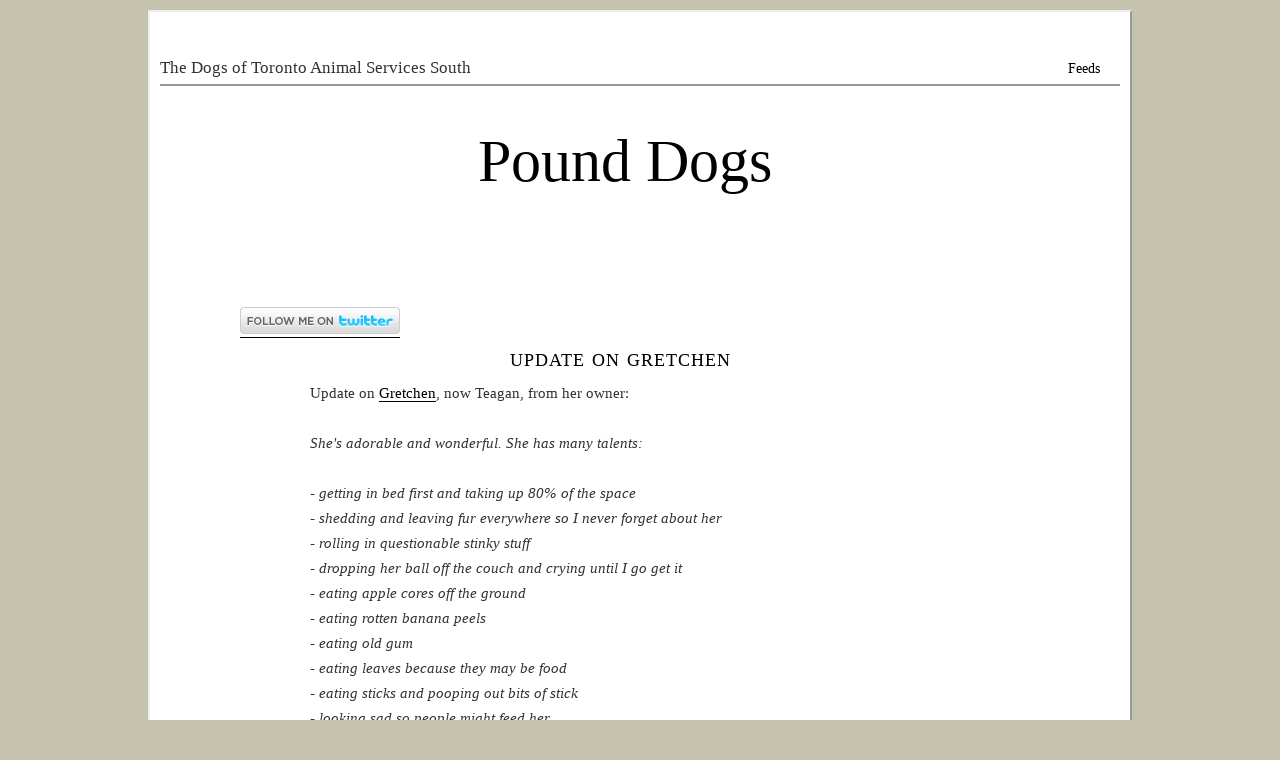

--- FILE ---
content_type: text/html; charset=UTF-8
request_url: https://iwantapounddog.blogspot.com/2014/10/update-on-gretchen.html?showComment=1414347349773
body_size: 15374
content:
<!DOCTYPE html>
<html class='v2' dir='ltr' xmlns='http://www.w3.org/1999/xhtml' xmlns:b='http://www.google.com/2005/gml/b' xmlns:data='http://www.google.com/2005/gml/data' xmlns:expr='http://www.google.com/2005/gml/expr'>
<head>
<link href='https://www.blogger.com/static/v1/widgets/335934321-css_bundle_v2.css' rel='stylesheet' type='text/css'/>
<meta content='text/html; charset=UTF-8' http-equiv='Content-Type'/>
<meta content='blogger' name='generator'/>
<link href='https://iwantapounddog.blogspot.com/favicon.ico' rel='icon' type='image/x-icon'/>
<link href='http://iwantapounddog.blogspot.com/2014/10/update-on-gretchen.html' rel='canonical'/>
<link rel="alternate" type="application/atom+xml" title="Pound Dogs - Atom" href="https://iwantapounddog.blogspot.com/feeds/posts/default" />
<link rel="alternate" type="application/rss+xml" title="Pound Dogs - RSS" href="https://iwantapounddog.blogspot.com/feeds/posts/default?alt=rss" />
<link rel="service.post" type="application/atom+xml" title="Pound Dogs - Atom" href="https://www.blogger.com/feeds/3047118825540805308/posts/default" />

<link rel="alternate" type="application/atom+xml" title="Pound Dogs - Atom" href="https://iwantapounddog.blogspot.com/feeds/8475834291146741204/comments/default" />
<!--Can't find substitution for tag [blog.ieCssRetrofitLinks]-->
<link href='https://blogger.googleusercontent.com/img/b/R29vZ2xl/AVvXsEieJmRzB__rDXF60qVMhX9Mnm_UnMzd4IkfHLjXRgmVhohE5rWocgs2-De4Q5nDKO_q-ZidGhKC1OvjUGlvH18dJZUqbJ3lm92yLVujYbza3_6UfQfzH0Qzh9wx1jYIJu4pIQGfwhKiotU/s1600/teagan3.jpg' rel='image_src'/>
<meta content='http://iwantapounddog.blogspot.com/2014/10/update-on-gretchen.html' property='og:url'/>
<meta content='Update on Gretchen' property='og:title'/>
<meta content='Update on Gretchen , now Teagan, from her owner:   She&#39;s adorable and wonderful. She has many talents:   - getting in bed first and taking u...' property='og:description'/>
<meta content='https://blogger.googleusercontent.com/img/b/R29vZ2xl/AVvXsEieJmRzB__rDXF60qVMhX9Mnm_UnMzd4IkfHLjXRgmVhohE5rWocgs2-De4Q5nDKO_q-ZidGhKC1OvjUGlvH18dJZUqbJ3lm92yLVujYbza3_6UfQfzH0Qzh9wx1jYIJu4pIQGfwhKiotU/w1200-h630-p-k-no-nu/teagan3.jpg' property='og:image'/>
<meta content='blog about Toronto Animal Services pound dogs and volunteering in local animal shelters in photographs and words' name='description'/>
<meta content='Toronto Animal Services - dog adoption - animal shelter' name='keywords'/>
<meta content='fred' name='author'/>
<title>Update on Gretchen</title>
<style id='page-skin-1' type='text/css'><!--
/*
Theme Name: Doc
Theme URI: http://wp-content-themes.com/doc-a-free-minimal-wordpress-27-theme/257
Description: Doc is a minimal one-column free WordPress theme, with 3 widgetized areas at the bottom of the page, fixed width, and a strong focus on the content for your reading pleasure.
Tags: white, one-column, fixed-width, threaded-comments, sticky-post
Version: 0.1
Author: Delicia
Author URI: http://www.wp-content-themes.com/
Credits:960 Grid System by NathanSmith & Blueprint Css by Joshua Clayton for inspiration,
Eric Meyer's css reset
*/
.navbar {
visibility: hidden;
display: none;
}
.section, .widget {
margin: 0;
padding: 0;
}
/* ========== Reset ========== */
html, body, div, span, applet, object, iframe, h1, h2, h3, h4, h5, h6, p, blockquote, pre, a, abbr, acronym, address, big, cite, code, del, dfn, em, font, img, ins, kbd, q, s, samp, small, strike, strong, sub, sup, tt, var, b, u, i, center, dl, dt, dd, ol, ul, li, form, label, legend, table, caption, tbody, tfoot, thead, tr, th, td {
margin : 0;
padding : 0;
border : 0;
outline : 0;
font-size : 100%;
vertical-align : baseline;
background : transparent;
}
ol, ul {
list-style : none;
}
blockquote, q {
quotes : none;
}
blockquote:before, blockquote:after, q:before, q:after {
content : '';
content : none;
}
:focus {
outline : 0;
}
ins {
text-decoration : none;
}
del {
text-decoration : line-through;
}
table {
border-collapse : collapse;
border-spacing : 0;
}
/* ========== Structure =========== */
body {
background : #c5c3ae;
color : #333;
font-family : Times, 'Times New Roman', serif;
line-height : 2;
}
.container {
margin : 10px auto;
width : 980px;
background : #fff;
border : 2px outset #eee;
}
.g33, .g25, .g16, .g10 {
float : left;
display : inline;
margin : 0 10px;
padding : 0;
width : auto;
}
.g33 {
width : 960px;
}
.g25 {
width : 730px;
}
.g16 {
width : 460px;
}
.g10 {
width : 300px;
}
.alpha {
margin-left : 0;
}
.omega {
margin-right : 0;
}
/* ========== HTML elements ========== */
html body div.clear, html body span.clear {
background : none;
border : 0;
clear : both;
display : block;
float : none;
font-size : 0;
margin : 0;
padding : 0;
overflow : hidden;
visibility : hidden;
width : 0;
height : 0;
}
.clearfix:after {
clear : both;
content : '.';
display : block;
visibility : hidden;
height : 0;
}
.clearfix {
display : inline-block;
}
* html .clearfix {
height : 1%;
}
.clearfix {
display : block;
}
a {
color : #000;
text-decoration : none;
border-bottom : 1px solid #000;
font-weight : 500;
}
a:hover {
color : #666;
border-bottom : 1px solid #666;
}
blockquote {
font-style : italic;
padding : 10px 30px;
font-family : Georgia;
font-size : 12px;
}
p + p {
text-indent : 20px;
margin-top : -8px;
}
form p + p {
text-indent : 0;
}
img, object {
max-width : 90%;
margin : 0;
padding : 0;
border : 0;
}
a img {
border : 0;
}
h1, h2, h3, h4, h5, h6 {
margin : 5px 20px 0 10px;
}
p {
margin : 0 0 10px 0;
}
h1 {
font-size : 20px;
font-weight : 700;
}
h2 {
font-size : 18px;
font-weight : 600;
}
h3 {
font-size : 17px;
font-weight : 500;
}
h4 {
font-size : 16px;
font-weight : 400;
}
h5 {
font-size : 15px;
font-weight : 300;
}
h6 {
font-size : 14px;
font-weight : 200;
}
em {
font-style : italic;
}
strong {
font-weight : 600;
}
code, pre {
font-family : Courier, 'Courier New';
font-size : 11px;
overflow : auto;
}
ol {
padding-left : 20px;
margin : 5px 5px 20px 5px;
}
ul {
margin : 5px 5px 20px 5px;
}
ul ul {
margin : 5px;
}
ol ol {
margin : 5px;
}
ol li, ul li {
line-height : 20px;
margin-bottom : 5px;
font-size : 12px;
}
table {
margin-bottom : 14px;
width : 99%;
}
th {
font-weight : 600;
background : #eee;
}
th, td {
padding : 4px 10px 4px 5px;
text-align : left;
}
tr.even td {
background : #f8f8f8;
}
tfoot {
font-style : italic;
}
/* ==================== Page elements =================== */
/* ==================== Header =============== */
#top {
margin-top : 50px;
border-bottom : 2px solid #999;
line-height : 1;
}
#feeds {
font-size : 14px;
float : right;
margin : 0 20px 8px 0;
}
.feeds {
text-align : right;
}
#feeds a {
border : 0;
text-align : right;
}
#header {
margin : 10px 0 0px 0;
padding : 30px 0;
text-align : center;
position : relative;
}
#header h2 {
font-size : 60px;
line-height : 1;
}
#header h2 a {
border : 0;
}
#description {
position : absolute;
top : -140px;
left : -75px;
}
#main {
margin-left : 80px;
}
#main hr {
width : 50%;
height : 1px;
background : #eee;
border : 1px solid #ddd;
clear : both;
}
/* ======================= Post styles =================== */
.post {
margin : 0;
padding : 0px 30px 200px 70px;
font-size : 15px;
line-height : 1.7;
}
.post ol {
list-style : decimal;
}
.post ul {
list-style : circle;
padding-left : 10px;
}
.post ol li a, .post ul li a {
font-weight : 400;
}
.post img {
max-width : 90%;
margin : 10px;
padding : 5px;
background : #f6f6f6;
border : 1px solid #eee;
}
.pt h2, .pt h1 {
margin-bottom : 1px;
padding : 0;
font-size : 25px;
line-height : 1;
letter-spacing : 0;
font-weight : 400;
text-transform : lowercase;
font-variant : small-caps;
letter-spacing : 1px;
font-family : 'Times New Roman';
text-align : center;
}
.pt h2 a, .pt h1 a {
color : #000;
border : 0;
font-weight : 400;
}
.pt h2 a:hover, .pt h1 a:hover {
color : #999;
border : 0;
}
.meta {
font-size : 12px;
line-height : 1.3;
}
.meta a {
border : 0;
}
.text {
padding : 10px 0;
}
.social ul li {
display : inline;
margin : 0 10px;
}
.navigation {
font-size : 14px;
margin : 10px 10px;
padding : 0 10px;
font-family : Georgia;
font-style : italic;
}
.navigation a {
font-weight : 500;
}
.sticky .text {
font-style : italic;
}
.category-x{}
.tag-y{}
/* Replace 'x' and 'y' with a category/tag slug;
this classes will apply different styles to posts filled in the specified cat/tag.
You can use this pattern to set different styles to all cats/tags. */
/* ============= WordPress image classes =============== */
caption {
background : #eee;
color : #000;
}
.alignleft {
float : left;
display : inline;
margin-right : 15px;
margin-bottom : 5px;
width : auto;
}
.alignright {
float : right;
display : inline;
margin-left : 15px;
margin-bottom : 5px;
width : auto;
}
.aligncenter {
display : inline;
text-align : center;
}
p.wp-caption-text {
padding : 5px;
font-size : 10px;
background : #eee;
color : #000;
}
.wp-smiley {
display : inline;
vertical-align : middle;
background : none;
border : 0;
}
/* ===================== Sidebar ==================== */
#sidebar {
font-family : Georgia;
margin-top : 40px;
}
#sidebar .widget {
margin : 0 0 30px 0;
padding : 0;
}
#sidebar hr {
width : 33%;
color : #333;
float : left;
clear : both;
}
#sidebar a {
font-weight : 400;
border : 0;
}
#sidebar ul, #sidebar ul li {
list-style : none;
padding-left : 0;
}
#sidebar .widget ul li {
width : 90%;
padding-left : 10px;
margin-bottom : 5px;
border-left : 5px solid #eee;
font-size : 11px;
line-height : 1.0;
}
#sidebar .widget ul li:hover {
border-left : 5px solid #999;
}
#sidebar .widget ul li:hover a {
color : #666;
}
#sidebar a {
border : 0;
text-decoration : underline;
}
#sidebar h2 {
color : #999;
padding : 0 10px;
font-family : 'Times New Roman';
line-height : 1.7;
letter-spacing : 0;
font-weight : 600;
}
#sidebar select {
width : 100%;
border : 1px solid #999;
color : #666;
font-size : 12px;
font-weight : 200;
}
#sidebar option {
background : #fff;
padding : 5px;
}
/* ====================== Footer =================== */
#footer {
margin-bottom : 50px;
border-top : 2px solid #999;
line-height : 1;
font-size : 12px;
padding-top : 10px;
}
#footer a {
color : #999;
border : 0;
}
/* ================== Comment styles =============== */
#com {
padding-left : 10px;
font-size : 14px;
}
#comments {
clear : both;
padding-left : 20px;
}
#respond {
clear : both;
padding-top : 20px;
padding-left : 20px;
}
.comment-info-split {
clear : both;
}
.commentmetadata {
color : #333;
}
.commentmetadata a {
color : #666;
font-weight : 400;
}
.commentlist div.alt {
color : #333;
padding : 10px;
}
ol.commentlist {
list-style : none;
margin-left : 20px;
}
ol.commentlist ul.children {
list-style : none;
}
.comment-div {
display : block;
}
.commentlist ul li {
border-bottom : none;
}
ol.commentlist li {
margin : 10px 0 0 0;
}
ol.commentlist {
list-style : none;
margin : 0 0 10px;
padding : 0;
text-indent : 0;
}
ol.commentlist .comment-body {
margin : 0;
padding : 0;
}
ol.commentlist li.comment, .pingback {
border-top : 1px solid #eee;
padding : 10px 0 0 10px;
}
ol.commentlist li.comment div.vcard {
font-weight : 600;
font-size : 13px;
}
ol.commentlist li.comment div.vcard cite.fn {
font-style : normal;
}
ol.commentlist li.comment div.vcard cite.fn a {
font-weight : 400;
}
ol.commentlist li.pingback div.vcard cite.fn a {
font-weight : 400;
}
.avatar-image-container {
border : 1px solid #eee;
float : left;
margin : 0 10px 0 0;
padding : 5px 0 5px 5px;
height : 65px;
width : 72px;
}
.avatar-image-container img {
background : url(https://lh3.googleusercontent.com/blogger_img_proxy/AEn0k_uHmSuR6ZVCoPec9U9JhkwVyJYCFeinksZ-y-x56KkGujCiZvI0TLJHkdXtuRgX5_rzpeidgnf0DxYIiKBDVxSzuVEF0NfF-BR6Z6UqpvkvWYSSv5lb-jfF9V-MllyUFDGPEY-W-6D9=s0-d) no-repeat;
height : 65px;
width : 72px;
}
.avatar-image-container a {
border : 0;
}
ol.commentlist li.comment div.comment-meta {
font-size : 11px;
}
ol.commentlist li.comment div.comment-meta a {
color : #666;
}
ol.commentlist li.comment p {
font-size : 13px;
margin : 0 0 10px;
}
ol.commentlist li.comment ul {
font-size : 11px;
list-style : circle;
margin : 0 0 10px 20px;
}
ol.commentlist li.comment div.reply {
font-size : 12px;
text-align : right;
padding : 2px 10px;
}
ol.commentlist li.comment div.reply a {
font-weight : 500;
}
ol.commentlist li.pingback div.reply {
font-size : 12px;
text-align : right;
padding : 2px 10px;
}
ol.commentlist li.pingback div.reply a {
font-weight : 500;
}
ol.commentlist li.comment ul.children {
list-style : none;
margin : 10px 0 0;
text-indent : 0;
}
ol.commentlist li.comment ul.children li.comment-author-admin {
background : #f6f6f6;
}
ol.commentlist li.comment ul.children li.depth-2 {
margin : 10px;
}
ol.commentlist li.comment ul.children li.depth-3 {
margin : 10px;
}
ol.commentlist li.comment ul.children li.depth-4 {
margin : 10px;
}
ol.commentlist li.comment ul.children li.depth-5 {
margin : 10px;
}
.says {
color : #999;
}
#commentform p {
font-size : 12px;
padding-left : 10px;
}
#com label {
padding-left : 10px;
}

--></style>
<script type='text/javascript'>

  var _gaq = _gaq || [];
  _gaq.push(['_setAccount', 'UA-15098889-2']);
  _gaq.push(['_trackPageview']);

  (function() {
    var ga = document.createElement('script'); ga.type = 'text/javascript'; ga.async = true;
    ga.src = ('https:' == document.location.protocol ? 'https://ssl' : 'http://www') + '.google-analytics.com/ga.js';
    var s = document.getElementsByTagName('script')[0]; s.parentNode.insertBefore(ga, s);
  })();

</script>
<link href='https://www.blogger.com/dyn-css/authorization.css?targetBlogID=3047118825540805308&amp;zx=e39a723f-b1a8-41b8-97ff-ec046b2a5dc4' media='none' onload='if(media!=&#39;all&#39;)media=&#39;all&#39;' rel='stylesheet'/><noscript><link href='https://www.blogger.com/dyn-css/authorization.css?targetBlogID=3047118825540805308&amp;zx=e39a723f-b1a8-41b8-97ff-ec046b2a5dc4' rel='stylesheet'/></noscript>
<meta name='google-adsense-platform-account' content='ca-host-pub-1556223355139109'/>
<meta name='google-adsense-platform-domain' content='blogspot.com'/>

</head>
<body>
<div class='navbar section' id='navbar'><div class='widget Navbar' data-version='1' id='Navbar1'><script type="text/javascript">
    function setAttributeOnload(object, attribute, val) {
      if(window.addEventListener) {
        window.addEventListener('load',
          function(){ object[attribute] = val; }, false);
      } else {
        window.attachEvent('onload', function(){ object[attribute] = val; });
      }
    }
  </script>
<div id="navbar-iframe-container"></div>
<script type="text/javascript" src="https://apis.google.com/js/platform.js"></script>
<script type="text/javascript">
      gapi.load("gapi.iframes:gapi.iframes.style.bubble", function() {
        if (gapi.iframes && gapi.iframes.getContext) {
          gapi.iframes.getContext().openChild({
              url: 'https://www.blogger.com/navbar/3047118825540805308?po\x3d8475834291146741204\x26origin\x3dhttps://iwantapounddog.blogspot.com',
              where: document.getElementById("navbar-iframe-container"),
              id: "navbar-iframe"
          });
        }
      });
    </script><script type="text/javascript">
(function() {
var script = document.createElement('script');
script.type = 'text/javascript';
script.src = '//pagead2.googlesyndication.com/pagead/js/google_top_exp.js';
var head = document.getElementsByTagName('head')[0];
if (head) {
head.appendChild(script);
}})();
</script>
</div></div>
<div class='container'>
<div class='g33' id='top'>
<div class='g16 omega' id='feeds' style='text-align:right;'>
<span class='feeds'><a href='https://iwantapounddog.blogspot.com/feeds/posts/default'>Feeds</a></span>
</div>
</div>
<div class='clear'></div>
<div class='g33' id='header'>
<div class='section' id='header1'><div class='widget Header' data-version='1' id='Header1'>
<h2>
<a href='https://iwantapounddog.blogspot.com/'>Pound Dogs</a>
</h2>
<h3>
<div class='g16 alpha' id='description'>
The Dogs of Toronto Animal Services South
</div>
</h3>
</div></div>
</div>
<div class='clear'></div>
<div class='g33' id='content'>
<div class='g25' id='main'>
<div class='section' id='main1'><div class='widget HTML' data-version='1' id='HTML1'>
<div class='widget-content'>
<iframe src="http://www.facebook.com/plugins/likebox.php?href=https%3A%2F%2Fwww.facebook.com%2Fpages%2FPound-Dogs-of-Toronto-Animal-Services-South%2F130422893700427&amp;width=292&amp;colorscheme=light&amp;show_faces=false&amp;stream=false&amp;header=true&amp;height=62" scrolling="no" frameborder="0" style="border:none; overflow:hidden; width:292px; height:75px;" allowtransparency="true"></iframe>
</div>
<div class='clear'></div>
</div><div class='widget HTML' data-version='1' id='HTML2'>
<div class='widget-content'>
<a href="http://www.twitter.com/iwantapounddog"><img src="https://lh3.googleusercontent.com/blogger_img_proxy/AEn0k_th-7u8OmFpIO5FbUKRu8n_9c0mZ5Hr3ARWigGm3SShkodJfNdifTlRAnAv2HI_qaODQjCMA5Q81A_7IMCC_t8KzbTUJCfQnGJdOETPxgQhFEkack083uEhmw=s0-d" alt="Follow iwantapounddog on Twitter"></a>
</div>
<div class='clear'></div>
</div><div class='widget Blog' data-version='1' id='Blog1'>
<div class='blog-posts hfeed'>
<!--Can't find substitution for tag [defaultAdStart]-->

        <div class="date-outer">
      

        <div class="date-posts">
      
<div class='post-outer'>
<div class='post hentry'>
<div class='pt'>
<a name='8475834291146741204'></a>
<h2>
<a href='https://iwantapounddog.blogspot.com/2014/10/update-on-gretchen.html' rel='bookmark' title='Permanent Link to Update on Gretchen'>Update on Gretchen</a>
</h2>
</div>
<div class='text'>
<p>Update on <a href="http://iwantapounddog.blogspot.ca/2013/08/gretchen-german-shepherd-dog-mix.html" target="_blank">Gretchen</a>, now Teagan, from her owner:
<br />
<br />
<i>She's adorable and wonderful. She has many talents:
</i><br />
<i><br /></i>
<i>- getting in bed first and taking up 80% of the space
</i><br />
<i>- shedding and leaving fur everywhere so I never forget about her
</i><br />
<i>- rolling in questionable stinky stuff
</i><br />
<i>- dropping her ball off the couch and crying until I go get it
</i><br />
<i>- eating apple cores off the ground  
</i><br />
<i>- eating rotten banana peels
</i><br />
<i>- eating old gum
</i><br />
<i>- eating leaves because they may be food
</i><br />
<i>- eating sticks and pooping out bits of stick
</i><br />
<i>- looking sad so people might feed her
</i><br />
<i>- looking cute by having one ear up and one down so people might feed her 
</i><br />
<i>- staring at people and making them uncomfortable so they might feed her
</i><br />
<i>- eating so much snow she has to go out to pee every 30 minutes 
</i><br />
<i>- and barking at small white dogs
</i><br />
<br />
<div class="separator" style="clear: both; text-align: center;">
<a href="https://blogger.googleusercontent.com/img/b/R29vZ2xl/AVvXsEieJmRzB__rDXF60qVMhX9Mnm_UnMzd4IkfHLjXRgmVhohE5rWocgs2-De4Q5nDKO_q-ZidGhKC1OvjUGlvH18dJZUqbJ3lm92yLVujYbza3_6UfQfzH0Qzh9wx1jYIJu4pIQGfwhKiotU/s1600/teagan3.jpg" imageanchor="1" style="margin-left: 1em; margin-right: 1em;"><img border="0" src="https://blogger.googleusercontent.com/img/b/R29vZ2xl/AVvXsEieJmRzB__rDXF60qVMhX9Mnm_UnMzd4IkfHLjXRgmVhohE5rWocgs2-De4Q5nDKO_q-ZidGhKC1OvjUGlvH18dJZUqbJ3lm92yLVujYbza3_6UfQfzH0Qzh9wx1jYIJu4pIQGfwhKiotU/s1600/teagan3.jpg" /></a></div>
<br />
<div class="separator" style="clear: both; text-align: center;">
<a href="https://blogger.googleusercontent.com/img/b/R29vZ2xl/AVvXsEgtoOYzxzwFliAWkg2B8f7xDnZM6wmI_iV2g3ywUzCCOGNEOfbNrYcbmIRuAmnlhV2YcpM2UG8z89iKW2Fr2__KMfFdfA0PSXcmTuCwW4aSa3u_Ridm3-kyujU_G-_hyUrIqV-NOmW0IOk/s1600/teagan1.jpg" imageanchor="1" style="margin-left: 1em; margin-right: 1em;"><img border="0" src="https://blogger.googleusercontent.com/img/b/R29vZ2xl/AVvXsEgtoOYzxzwFliAWkg2B8f7xDnZM6wmI_iV2g3ywUzCCOGNEOfbNrYcbmIRuAmnlhV2YcpM2UG8z89iKW2Fr2__KMfFdfA0PSXcmTuCwW4aSa3u_Ridm3-kyujU_G-_hyUrIqV-NOmW0IOk/s1600/teagan1.jpg" /></a></div>
<br />
<div class="separator" style="clear: both; text-align: center;">
<a href="https://blogger.googleusercontent.com/img/b/R29vZ2xl/AVvXsEhJOZZfUthLNIMbf6hGi1h_tB-dc4AHOvMB5BB_YEOiF8_kZEMTQ-iEjWIUr3DuBZDN7NFF9Lan6qxGalsfIOciz4xD60NGkYxLxBIYaqfYkWL09gh3CxUysh1gpIzj1FyGBULPb-l8BpM/s1600/teagan2.jpg" imageanchor="1" style="margin-left: 1em; margin-right: 1em;"><img border="0" src="https://blogger.googleusercontent.com/img/b/R29vZ2xl/AVvXsEhJOZZfUthLNIMbf6hGi1h_tB-dc4AHOvMB5BB_YEOiF8_kZEMTQ-iEjWIUr3DuBZDN7NFF9Lan6qxGalsfIOciz4xD60NGkYxLxBIYaqfYkWL09gh3CxUysh1gpIzj1FyGBULPb-l8BpM/s1600/teagan2.jpg" /></a></div>
</p>
<div style='clear: both;'></div>
</div>
<div class='meta'>
Sunday, October 26, 2014

      &#183; [<a href='javascript:window.print()'>Print</a>]
      
<span class='item-control blog-admin pid-1305904341'>
<a href='https://www.blogger.com/post-edit.g?blogID=3047118825540805308&postID=8475834291146741204&from=pencil' title='Edit Post'>
<img alt='' class='icon-action' height='18' src='https://resources.blogblog.com/img/icon18_edit_allbkg.gif' width='18'/>
</a>
</span>
<div class='post-share-buttons'>
<a class='goog-inline-block share-button sb-email' href='https://www.blogger.com/share-post.g?blogID=3047118825540805308&postID=8475834291146741204&target=email' target='_blank' title='Email This'><span class='share-button-link-text'>Email This</span></a><a class='goog-inline-block share-button sb-blog' href='https://www.blogger.com/share-post.g?blogID=3047118825540805308&postID=8475834291146741204&target=blog' onclick='window.open(this.href, "_blank", "height=270,width=475"); return false;' target='_blank' title='BlogThis!'><span class='share-button-link-text'>BlogThis!</span></a><a class='goog-inline-block share-button sb-twitter' href='https://www.blogger.com/share-post.g?blogID=3047118825540805308&postID=8475834291146741204&target=twitter' target='_blank' title='Share to X'><span class='share-button-link-text'>Share to X</span></a><a class='goog-inline-block share-button sb-facebook' href='https://www.blogger.com/share-post.g?blogID=3047118825540805308&postID=8475834291146741204&target=facebook' onclick='window.open(this.href, "_blank", "height=430,width=640"); return false;' target='_blank' title='Share to Facebook'><span class='share-button-link-text'>Share to Facebook</span></a><a class='goog-inline-block share-button sb-pinterest' href='https://www.blogger.com/share-post.g?blogID=3047118825540805308&postID=8475834291146741204&target=pinterest' target='_blank' title='Share to Pinterest'><span class='share-button-link-text'>Share to Pinterest</span></a>
</div>
</div>
<div class='social'>
<ul>
<li><a href='https://www.blogger.com/email-post/3047118825540805308/8475834291146741204' title='Email Post'>[E-mail this post]</a></li>
<li><a href='http://del.icio.us/post?url=https://iwantapounddog.blogspot.com/2014/10/update-on-gretchen.html&title=Update on Gretchen'>Save on Delicious</a></li>
<li><a href='http://www.reddit.com/submit?url=https://iwantapounddog.blogspot.com/2014/10/update-on-gretchen.html&title=Update on Gretchen'>Submit to Reddit</a></li>
<li><a href='http://digg.com/submit?phase=2&url=https://iwantapounddog.blogspot.com/2014/10/update-on-gretchen.html&title=Update on Gretchen'>Digg it</a></li>
<li><a href='http://technorati.com/faves?add=https://iwantapounddog.blogspot.com/2014/10/update-on-gretchen.html'>Fave on Technorati</a></li>
</ul>
</div>
<br/><hr/>
</div>
<div class='clear'></div>
<div id='com'>
<a name='comments'></a>
<h3 id='comments'>
4 Comments to &#8220;Update on Gretchen&#8221;
        
</h3>
<ol class='commentlist'>
<li class='comment'>
<div class='comment-body'>
<div class='comment-author vcard'>
<a name='c6980239581526739762'></a>
<div class="avatar-image-container vcard"><span dir="ltr"><a href="https://www.blogger.com/profile/06268371129257129577" target="" rel="nofollow" onclick="" class="avatar-hovercard" id="av-6980239581526739762-06268371129257129577"><img src="https://resources.blogblog.com/img/blank.gif" width="35" height="35" class="delayLoad" style="display: none;" longdesc="//blogger.googleusercontent.com/img/b/R29vZ2xl/AVvXsEje_4s6qAHOjuaiiHX1YGEP8QOU1kQsQhY8WWVWyZOA_B4HEqIIEAFNlT1sii2UJPHtarUFkDf-4R8Ab5B1jUTQjKmDu2EnFuUnFdQGw4HTBur-KP7z7vgJ82jUpIq1Fw/s45-c/scary%252Blily.jpg" alt="" title="olddog">

<noscript><img src="//blogger.googleusercontent.com/img/b/R29vZ2xl/AVvXsEje_4s6qAHOjuaiiHX1YGEP8QOU1kQsQhY8WWVWyZOA_B4HEqIIEAFNlT1sii2UJPHtarUFkDf-4R8Ab5B1jUTQjKmDu2EnFuUnFdQGw4HTBur-KP7z7vgJ82jUpIq1Fw/s45-c/scary%252Blily.jpg" width="35" height="35" class="photo" alt=""></noscript></a></span></div>
<cite class='fn'>
<a href='https://www.blogger.com/profile/06268371129257129577' rel='nofollow'>olddog</a>
</cite>
<span class='says'>says:</span>
</div>
<div class='comment-meta commentmetadata'>
<a href='https://iwantapounddog.blogspot.com/2014/10/update-on-gretchen.html?showComment=1414336902018#c6980239581526739762' title='comment permalink'>
October 26, 2014 at 11:21&#8239;AM
</a>
<span class='item-control blog-admin pid-574098491'>
<a class='comment-delete' href='https://www.blogger.com/comment/delete/3047118825540805308/6980239581526739762' title='Delete Comment'>
<img src='//www.blogger.com/img/icon_delete13.gif'/>
</a>
</span>
</div>
<p>
Thank you for the wonderful update! So amusing too! What is that with barking at little white dogs? All my dogs through the years have done that! Teagan is gorgeous! So glad she has found herself a wonderful, compassionate and happy home.
<span class='interaction-iframe-guide'></span>
</p>
</div>
</li><div class='clear'></div>
<li class='comment'>
<div class='comment-body'>
<div class='comment-author vcard'>
<a name='c1071779053996726131'></a>
<div class="avatar-image-container avatar-stock"><span dir="ltr"><img src="//resources.blogblog.com/img/blank.gif" width="35" height="35" alt="" title="Anonymous">

</span></div>
<cite class='fn'>
Anonymous
</cite>
<span class='says'>says:</span>
</div>
<div class='comment-meta commentmetadata'>
<a href='https://iwantapounddog.blogspot.com/2014/10/update-on-gretchen.html?showComment=1414347349773#c1071779053996726131' title='comment permalink'>
October 26, 2014 at 2:15&#8239;PM
</a>
<span class='item-control blog-admin pid-1605431858'>
<a class='comment-delete' href='https://www.blogger.com/comment/delete/3047118825540805308/1071779053996726131' title='Delete Comment'>
<img src='//www.blogger.com/img/icon_delete13.gif'/>
</a>
</span>
</div>
<p>
She looks like she&#39;s having a wonderful new life with you. Teagan is beautiful! 
<span class='interaction-iframe-guide'></span>
</p>
</div>
</li><div class='clear'></div>
<li class='comment'>
<div class='comment-body'>
<div class='comment-author vcard'>
<a name='c9025433217542347715'></a>
<div class="avatar-image-container avatar-stock"><span dir="ltr"><img src="//resources.blogblog.com/img/blank.gif" width="35" height="35" alt="" title="Anonymous">

</span></div>
<cite class='fn'>
Anonymous
</cite>
<span class='says'>says:</span>
</div>
<div class='comment-meta commentmetadata'>
<a href='https://iwantapounddog.blogspot.com/2014/10/update-on-gretchen.html?showComment=1414357639876#c9025433217542347715' title='comment permalink'>
October 26, 2014 at 5:07&#8239;PM
</a>
<span class='item-control blog-admin pid-1605431858'>
<a class='comment-delete' href='https://www.blogger.com/comment/delete/3047118825540805308/9025433217542347715' title='Delete Comment'>
<img src='//www.blogger.com/img/icon_delete13.gif'/>
</a>
</span>
</div>
<p>
So good to hear that Teagan is having the time of her life with her new family. She seems to be living in paradise. I even had a smile on my face when she seems to be wanting to eat all the time. She sure is a beauty. Thanks for filling us in on the great news Teagan.
<span class='interaction-iframe-guide'></span>
</p>
</div>
</li><div class='clear'></div>
<li class='comment'>
<div class='comment-body'>
<div class='comment-author vcard'>
<a name='c2284037446524053276'></a>
<div class="avatar-image-container vcard"><span dir="ltr"><a href="https://www.blogger.com/profile/09514771438261453906" target="" rel="nofollow" onclick="" class="avatar-hovercard" id="av-2284037446524053276-09514771438261453906"><img src="https://resources.blogblog.com/img/blank.gif" width="35" height="35" class="delayLoad" style="display: none;" longdesc="//blogger.googleusercontent.com/img/b/R29vZ2xl/AVvXsEgmrwtOmZWCL2HyA9KJ7Bjd0cgSeWYJJcULm3pfUgXQpUIY0c0cx4MSmqfNHRHJr9bM1aiAzV978h4tXY3L3llSHC8NSg5vxuvfnwgvu1kAL86OIGYN7B5C_D2XHHxeWvQ/s45-c/mj.jpg" alt="" title="Tigerspirit">

<noscript><img src="//blogger.googleusercontent.com/img/b/R29vZ2xl/AVvXsEgmrwtOmZWCL2HyA9KJ7Bjd0cgSeWYJJcULm3pfUgXQpUIY0c0cx4MSmqfNHRHJr9bM1aiAzV978h4tXY3L3llSHC8NSg5vxuvfnwgvu1kAL86OIGYN7B5C_D2XHHxeWvQ/s45-c/mj.jpg" width="35" height="35" class="photo" alt=""></noscript></a></span></div>
<cite class='fn'>
<a href='https://www.blogger.com/profile/09514771438261453906' rel='nofollow'>Tigerspirit</a>
</cite>
<span class='says'>says:</span>
</div>
<div class='comment-meta commentmetadata'>
<a href='https://iwantapounddog.blogspot.com/2014/10/update-on-gretchen.html?showComment=1414367464426#c2284037446524053276' title='comment permalink'>
October 26, 2014 at 7:51&#8239;PM
</a>
<span class='item-control blog-admin pid-1306671235'>
<a class='comment-delete' href='https://www.blogger.com/comment/delete/3047118825540805308/2284037446524053276' title='Delete Comment'>
<img src='//www.blogger.com/img/icon_delete13.gif'/>
</a>
</span>
</div>
<p>
Nothing looks happier than a happy dog!
<span class='interaction-iframe-guide'></span>
</p>
</div>
</li><div class='clear'></div>
</ol>
<p class='comment-footer'>
<div id='respond'>
<a name='comment-form'></a>
<h3>Leave a Reply</h3>
<p>
</p>
<a href='https://www.blogger.com/comment/frame/3047118825540805308?po=8475834291146741204&hl=en&saa=85391&origin=https://iwantapounddog.blogspot.com' id='comment-editor-src'></a>
<iframe allowtransparency='true' class='blogger-iframe-colorize blogger-comment-from-post' frameborder='0' height='410' id='comment-editor' name='comment-editor' src='' width='100%'></iframe>
<!--Can't find substitution for tag [post.friendConnectJs]-->
<script src='https://www.blogger.com/static/v1/jsbin/2830521187-comment_from_post_iframe.js' type='text/javascript'></script>
<script type='text/javascript'>
      BLOG_CMT_createIframe('https://www.blogger.com/rpc_relay.html', '0');
    </script>
</div>
</p>
<div id='backlinks-container'>
<div id='Blog1_backlinks-container'>
</div>
</div>
</div>
</div>

      </div></div>
    
<!--Can't find substitution for tag [adEnd]-->
</div>
<div class='clear'></div>
<div class='navigation'>
<div class='alignright'>
<a class='blog-pager-newer-link' href='https://iwantapounddog.blogspot.com/2014/10/jezebel-pointer-jack-russell-terrier-mix.html' id='Blog1_blog-pager-newer-link' title='Newer Post'>Newer entries &#8594;</a>
</div>
<div class='alignleft'>
<a class='blog-pager-older-link' href='https://iwantapounddog.blogspot.com/2014/10/tula-hound-labrador-mix.html' id='Blog1_blog-pager-older-link' title='Older Post'>&#8592; Older entries</a>
</div>
</div>
<div class='clear'></div>
</div><div class='widget Text' data-version='1' id='Text2'>
<div class='widget-content'>
<br/><br/>-----------------------------------------------------------------------------------------------------------------------------------------<br/>
</div>
<div class='clear'></div>
</div><div class='widget Text' data-version='1' id='Text1'>
<h2 class='title'>A request</h2>
<div class='widget-content'>
The reason for this blog is to help get specific dogs adopted from TAS but equally important is to try to normalize the idea of shelter dogs being just as good and just as desirable as any other dogs including those which are regularly merchandised by backyard breeders, puppy millers and those few remaining pet store owners who still feel a need to sell live animals. The single greatest stigma shelter animals still face is the belief that shelter animals are substandard animals. Anyone who has had enough experience with shelter animals knows this is untrue but the general public hasn't had the same experiences you've had. They see a nice dog photo in a glossy magazine and too many of them would never think of associating that dog with a dog from a shelter. After all, no one abandons perfectly good dogs, right? Unfortunately, as we all know, perfectly good dogs are abandoned all the time.<br/><br/>The public still too often associates shelter dogs with images of beat up, sick, dirty, severely traumatized animals and while we definitely sometimes see victims such as these, they are certainly not the majority and, regardless, even the most abused animals can very often be saved and made whole again.<br/><br/>Pound Dogs sometimes discusses the sad histories some of the dogs have suffered. For the most part, though, it tries to present the dogs not as victims but as great potential family members. The goal is to raise the profiles of animals in adoption centers so that a potential pet owner sees them as the best choice, not just as the charity choice.<br/><br/>So, here's the favour I'm asking. Whenever you see a dog picture on these pages you think is decent enough, I'd like you to consider sharing it on Facebook or any other social media sites you're using (I know many of you do this already and thank you for that). And when you share it, please mention that the dog in the photo is a shelter dog like so many other shelter dogs waiting for a home. If we can get even five percent of the pet buying public to see shelter dogs differently, to see how beautiful they are and how wonderful they are, and to consider shelter dogs as their first choice for a new family member, we can end the suffering of homeless pets in this country.<br/>-----------------------------------------------------------------------------------------------------------------------------------------<br/><br/><br/><br/>
</div>
<div class='clear'></div>
</div><div class='widget HTML' data-version='1' id='HTML3'>
<div class='widget-content'>
<iframe src="http://www.facebook.com/plugins/likebox.php?href=https%3A%2F%2Fwww.facebook.com%2Fpages%2FPound-Dogs-of-Toronto-Animal-Services-South%2F130422893700427&amp;width=292&amp;colorscheme=light&amp;show_faces=false&amp;stream=false&amp;header=true&amp;height=62" scrolling="no" frameborder="0" style="border:none; overflow:hidden; width:292px; height:75px;" allowtransparency="true"></iframe>
</div>
<div class='clear'></div>
</div></div>
</div>
<div class='g33' id='sidebar'>
<hr/>
<div class='clear'></div>
<div class='g10 alpha' id='sidebar1'>
<div class='section' id='sidebar-1'><div class='widget Followers' data-version='1' id='Followers1'>
<div class='widget-content'>
<div id='Followers1-wrapper'>
<div style='margin-right:2px;'>
<div><script type="text/javascript" src="https://apis.google.com/js/platform.js"></script>
<div id="followers-iframe-container"></div>
<script type="text/javascript">
    window.followersIframe = null;
    function followersIframeOpen(url) {
      gapi.load("gapi.iframes", function() {
        if (gapi.iframes && gapi.iframes.getContext) {
          window.followersIframe = gapi.iframes.getContext().openChild({
            url: url,
            where: document.getElementById("followers-iframe-container"),
            messageHandlersFilter: gapi.iframes.CROSS_ORIGIN_IFRAMES_FILTER,
            messageHandlers: {
              '_ready': function(obj) {
                window.followersIframe.getIframeEl().height = obj.height;
              },
              'reset': function() {
                window.followersIframe.close();
                followersIframeOpen("https://www.blogger.com/followers/frame/3047118825540805308?colors\x3dCgt0cmFuc3BhcmVudBILdHJhbnNwYXJlbnQaByMwMDAwMDAiByMwMDAwMDAqByNGRkZGRkYyByMwMDAwMDA6ByMwMDAwMDBCByMwMDAwMDBKByMwMDAwMDBSByNGRkZGRkZaC3RyYW5zcGFyZW50\x26pageSize\x3d21\x26hl\x3den\x26origin\x3dhttps://iwantapounddog.blogspot.com");
              },
              'open': function(url) {
                window.followersIframe.close();
                followersIframeOpen(url);
              }
            }
          });
        }
      });
    }
    followersIframeOpen("https://www.blogger.com/followers/frame/3047118825540805308?colors\x3dCgt0cmFuc3BhcmVudBILdHJhbnNwYXJlbnQaByMwMDAwMDAiByMwMDAwMDAqByNGRkZGRkYyByMwMDAwMDA6ByMwMDAwMDBCByMwMDAwMDBKByMwMDAwMDBSByNGRkZGRkZaC3RyYW5zcGFyZW50\x26pageSize\x3d21\x26hl\x3den\x26origin\x3dhttps://iwantapounddog.blogspot.com");
  </script></div>
</div>
</div>
<div class='clear'></div>
</div>
</div><div class='widget BlogSearch' data-version='1' id='BlogSearch1'>
<h2 class='title'>Search this blog</h2>
<div class='widget-content'>
<div id='BlogSearch1_form'>
<form action='https://iwantapounddog.blogspot.com/search' class='gsc-search-box' target='_top'>
<table cellpadding='0' cellspacing='0' class='gsc-search-box'>
<tbody>
<tr>
<td class='gsc-input'>
<input autocomplete='off' class='gsc-input' name='q' size='10' title='search' type='text' value=''/>
</td>
<td class='gsc-search-button'>
<input class='gsc-search-button' title='search' type='submit' value='Search'/>
</td>
</tr>
</tbody>
</table>
</form>
</div>
</div>
<div class='clear'></div>
</div><div class='widget LinkList' data-version='1' id='LinkList1'>
<h2>Toronto area animal shelters</h2>
<div class='widget-content'>
<ul>
<li><a href='http://www.petharbor.com/search.asp?searchtype=ADOPT&bgcolor=639ace&text=ffffff&link=FEFF81&alink=FF814A&vlink=FEFF81&col_hdr_bg=004d84&col_hdr_fg=efeff7&col_bg=004d84&col_fg=ffffff&SBG=004d84&rows=10&imght=120&imgres=thumb&view=sysadm.v_animal_short&fontface=tahoma&zip=80443&miles=10&shelterlist=%27TRNT1%27,%27TRNT%27,%27TRNT2%27,%27TRNT3%27,%27TRNT4%27,%27TRNT5%27'>Toronto Animal Services Adoptions</a></li>
<li><a href='http://www.torontohumanesociety.com/'>Toronto Humane Society</a></li>
<li><a href='http://speakingofdogs-rescuedirectory.blogspot.com/'>Speaking of Dogs Rescue Directory</a></li>
</ul>
<div class='clear'></div>
</div>
</div><div class='widget LinkList' data-version='1' id='LinkList4'>
<h2>TAS South on facebook</h2>
<div class='widget-content'>
<ul>
<li><a href='https://www.facebook.com/iwantapounddog'>Pound Dogs of TAS-S</a></li>
<li><a href='http://www.facebook.com/login/setashome.php?ref=home#!/pages/Toronto-Animal-Services-South-Region/272071072042?sk=wall'>TAS-S Cats and Critters</a></li>
</ul>
<div class='clear'></div>
</div>
</div></div>
</div>
<div class='g10' id='sidebar2'>
<div class='section' id='sidebar-2'><div class='widget LinkList' data-version='1' id='LinkList3'>
<h2>2012 Pound Dog Calendars</h2>
<div class='widget-content'>
<ul>
<li><a href='http://iwantapounddog.blogspot.com/2011/11/pound-dog-calendars.html'>More info here.</a></li>
</ul>
<div class='clear'></div>
</div>
</div><div class='widget BlogArchive' data-version='1' id='BlogArchive1'>
<h2>Archives</h2>
<div class='widget-content'>
<div id='ArchiveList'>
<div id='BlogArchive1_ArchiveList'>
<ul class='hierarchy'>
<li class='archivedate collapsed'>
<a class='toggle' href='javascript:void(0)'>
<span class='zippy'>

        &#9658;&#160;
      
</span>
</a>
<a class='post-count-link' href='https://iwantapounddog.blogspot.com/2020/' title='2020'>2020</a>
<span class='post-count' dir='ltr'>(1)</span>
<ul class='hierarchy'>
<li class='archivedate collapsed'>
<a class='toggle' href='javascript:void(0)'>
<span class='zippy'>

        &#9658;&#160;
      
</span>
</a>
<a class='post-count-link' href='https://iwantapounddog.blogspot.com/2020/11/' title='November'>November</a>
<span class='post-count' dir='ltr'>(1)</span>
</li>
</ul>
</li>
</ul>
<ul class='hierarchy'>
<li class='archivedate collapsed'>
<a class='toggle' href='javascript:void(0)'>
<span class='zippy'>

        &#9658;&#160;
      
</span>
</a>
<a class='post-count-link' href='https://iwantapounddog.blogspot.com/2017/' title='2017'>2017</a>
<span class='post-count' dir='ltr'>(2)</span>
<ul class='hierarchy'>
<li class='archivedate collapsed'>
<a class='toggle' href='javascript:void(0)'>
<span class='zippy'>

        &#9658;&#160;
      
</span>
</a>
<a class='post-count-link' href='https://iwantapounddog.blogspot.com/2017/01/' title='January'>January</a>
<span class='post-count' dir='ltr'>(2)</span>
</li>
</ul>
</li>
</ul>
<ul class='hierarchy'>
<li class='archivedate collapsed'>
<a class='toggle' href='javascript:void(0)'>
<span class='zippy'>

        &#9658;&#160;
      
</span>
</a>
<a class='post-count-link' href='https://iwantapounddog.blogspot.com/2016/' title='2016'>2016</a>
<span class='post-count' dir='ltr'>(6)</span>
<ul class='hierarchy'>
<li class='archivedate collapsed'>
<a class='toggle' href='javascript:void(0)'>
<span class='zippy'>

        &#9658;&#160;
      
</span>
</a>
<a class='post-count-link' href='https://iwantapounddog.blogspot.com/2016/06/' title='June'>June</a>
<span class='post-count' dir='ltr'>(1)</span>
</li>
</ul>
<ul class='hierarchy'>
<li class='archivedate collapsed'>
<a class='toggle' href='javascript:void(0)'>
<span class='zippy'>

        &#9658;&#160;
      
</span>
</a>
<a class='post-count-link' href='https://iwantapounddog.blogspot.com/2016/05/' title='May'>May</a>
<span class='post-count' dir='ltr'>(4)</span>
</li>
</ul>
<ul class='hierarchy'>
<li class='archivedate collapsed'>
<a class='toggle' href='javascript:void(0)'>
<span class='zippy'>

        &#9658;&#160;
      
</span>
</a>
<a class='post-count-link' href='https://iwantapounddog.blogspot.com/2016/01/' title='January'>January</a>
<span class='post-count' dir='ltr'>(1)</span>
</li>
</ul>
</li>
</ul>
<ul class='hierarchy'>
<li class='archivedate collapsed'>
<a class='toggle' href='javascript:void(0)'>
<span class='zippy'>

        &#9658;&#160;
      
</span>
</a>
<a class='post-count-link' href='https://iwantapounddog.blogspot.com/2015/' title='2015'>2015</a>
<span class='post-count' dir='ltr'>(41)</span>
<ul class='hierarchy'>
<li class='archivedate collapsed'>
<a class='toggle' href='javascript:void(0)'>
<span class='zippy'>

        &#9658;&#160;
      
</span>
</a>
<a class='post-count-link' href='https://iwantapounddog.blogspot.com/2015/12/' title='December'>December</a>
<span class='post-count' dir='ltr'>(12)</span>
</li>
</ul>
<ul class='hierarchy'>
<li class='archivedate collapsed'>
<a class='toggle' href='javascript:void(0)'>
<span class='zippy'>

        &#9658;&#160;
      
</span>
</a>
<a class='post-count-link' href='https://iwantapounddog.blogspot.com/2015/11/' title='November'>November</a>
<span class='post-count' dir='ltr'>(4)</span>
</li>
</ul>
<ul class='hierarchy'>
<li class='archivedate collapsed'>
<a class='toggle' href='javascript:void(0)'>
<span class='zippy'>

        &#9658;&#160;
      
</span>
</a>
<a class='post-count-link' href='https://iwantapounddog.blogspot.com/2015/10/' title='October'>October</a>
<span class='post-count' dir='ltr'>(1)</span>
</li>
</ul>
<ul class='hierarchy'>
<li class='archivedate collapsed'>
<a class='toggle' href='javascript:void(0)'>
<span class='zippy'>

        &#9658;&#160;
      
</span>
</a>
<a class='post-count-link' href='https://iwantapounddog.blogspot.com/2015/08/' title='August'>August</a>
<span class='post-count' dir='ltr'>(2)</span>
</li>
</ul>
<ul class='hierarchy'>
<li class='archivedate collapsed'>
<a class='toggle' href='javascript:void(0)'>
<span class='zippy'>

        &#9658;&#160;
      
</span>
</a>
<a class='post-count-link' href='https://iwantapounddog.blogspot.com/2015/07/' title='July'>July</a>
<span class='post-count' dir='ltr'>(1)</span>
</li>
</ul>
<ul class='hierarchy'>
<li class='archivedate collapsed'>
<a class='toggle' href='javascript:void(0)'>
<span class='zippy'>

        &#9658;&#160;
      
</span>
</a>
<a class='post-count-link' href='https://iwantapounddog.blogspot.com/2015/06/' title='June'>June</a>
<span class='post-count' dir='ltr'>(2)</span>
</li>
</ul>
<ul class='hierarchy'>
<li class='archivedate collapsed'>
<a class='toggle' href='javascript:void(0)'>
<span class='zippy'>

        &#9658;&#160;
      
</span>
</a>
<a class='post-count-link' href='https://iwantapounddog.blogspot.com/2015/05/' title='May'>May</a>
<span class='post-count' dir='ltr'>(3)</span>
</li>
</ul>
<ul class='hierarchy'>
<li class='archivedate collapsed'>
<a class='toggle' href='javascript:void(0)'>
<span class='zippy'>

        &#9658;&#160;
      
</span>
</a>
<a class='post-count-link' href='https://iwantapounddog.blogspot.com/2015/04/' title='April'>April</a>
<span class='post-count' dir='ltr'>(5)</span>
</li>
</ul>
<ul class='hierarchy'>
<li class='archivedate collapsed'>
<a class='toggle' href='javascript:void(0)'>
<span class='zippy'>

        &#9658;&#160;
      
</span>
</a>
<a class='post-count-link' href='https://iwantapounddog.blogspot.com/2015/03/' title='March'>March</a>
<span class='post-count' dir='ltr'>(1)</span>
</li>
</ul>
<ul class='hierarchy'>
<li class='archivedate collapsed'>
<a class='toggle' href='javascript:void(0)'>
<span class='zippy'>

        &#9658;&#160;
      
</span>
</a>
<a class='post-count-link' href='https://iwantapounddog.blogspot.com/2015/02/' title='February'>February</a>
<span class='post-count' dir='ltr'>(3)</span>
</li>
</ul>
<ul class='hierarchy'>
<li class='archivedate collapsed'>
<a class='toggle' href='javascript:void(0)'>
<span class='zippy'>

        &#9658;&#160;
      
</span>
</a>
<a class='post-count-link' href='https://iwantapounddog.blogspot.com/2015/01/' title='January'>January</a>
<span class='post-count' dir='ltr'>(7)</span>
</li>
</ul>
</li>
</ul>
<ul class='hierarchy'>
<li class='archivedate expanded'>
<a class='toggle' href='javascript:void(0)'>
<span class='zippy toggle-open'>

        &#9660;&#160;
      
</span>
</a>
<a class='post-count-link' href='https://iwantapounddog.blogspot.com/2014/' title='2014'>2014</a>
<span class='post-count' dir='ltr'>(65)</span>
<ul class='hierarchy'>
<li class='archivedate collapsed'>
<a class='toggle' href='javascript:void(0)'>
<span class='zippy'>

        &#9658;&#160;
      
</span>
</a>
<a class='post-count-link' href='https://iwantapounddog.blogspot.com/2014/12/' title='December'>December</a>
<span class='post-count' dir='ltr'>(5)</span>
</li>
</ul>
<ul class='hierarchy'>
<li class='archivedate collapsed'>
<a class='toggle' href='javascript:void(0)'>
<span class='zippy'>

        &#9658;&#160;
      
</span>
</a>
<a class='post-count-link' href='https://iwantapounddog.blogspot.com/2014/11/' title='November'>November</a>
<span class='post-count' dir='ltr'>(8)</span>
</li>
</ul>
<ul class='hierarchy'>
<li class='archivedate expanded'>
<a class='toggle' href='javascript:void(0)'>
<span class='zippy toggle-open'>

        &#9660;&#160;
      
</span>
</a>
<a class='post-count-link' href='https://iwantapounddog.blogspot.com/2014/10/' title='October'>October</a>
<span class='post-count' dir='ltr'>(3)</span>
<ul class='posts'>
<li><a href='https://iwantapounddog.blogspot.com/2014/10/jezebel-pointer-jack-russell-terrier-mix.html' title='Jezebel - Pointer Jack Russell Terrier mix'>Jezebel - Pointer Jack Russell Terrier mix</a></li>
<li><a href='https://iwantapounddog.blogspot.com/2014/10/update-on-gretchen.html' title='Update on Gretchen'>Update on Gretchen</a></li>
<li><a href='https://iwantapounddog.blogspot.com/2014/10/tula-hound-labrador-mix.html' title='Tula - Hound Labrador mix'>Tula - Hound Labrador mix</a></li>
</ul>
</li>
</ul>
<ul class='hierarchy'>
<li class='archivedate collapsed'>
<a class='toggle' href='javascript:void(0)'>
<span class='zippy'>

        &#9658;&#160;
      
</span>
</a>
<a class='post-count-link' href='https://iwantapounddog.blogspot.com/2014/09/' title='September'>September</a>
<span class='post-count' dir='ltr'>(4)</span>
</li>
</ul>
<ul class='hierarchy'>
<li class='archivedate collapsed'>
<a class='toggle' href='javascript:void(0)'>
<span class='zippy'>

        &#9658;&#160;
      
</span>
</a>
<a class='post-count-link' href='https://iwantapounddog.blogspot.com/2014/08/' title='August'>August</a>
<span class='post-count' dir='ltr'>(2)</span>
</li>
</ul>
<ul class='hierarchy'>
<li class='archivedate collapsed'>
<a class='toggle' href='javascript:void(0)'>
<span class='zippy'>

        &#9658;&#160;
      
</span>
</a>
<a class='post-count-link' href='https://iwantapounddog.blogspot.com/2014/07/' title='July'>July</a>
<span class='post-count' dir='ltr'>(4)</span>
</li>
</ul>
<ul class='hierarchy'>
<li class='archivedate collapsed'>
<a class='toggle' href='javascript:void(0)'>
<span class='zippy'>

        &#9658;&#160;
      
</span>
</a>
<a class='post-count-link' href='https://iwantapounddog.blogspot.com/2014/06/' title='June'>June</a>
<span class='post-count' dir='ltr'>(2)</span>
</li>
</ul>
<ul class='hierarchy'>
<li class='archivedate collapsed'>
<a class='toggle' href='javascript:void(0)'>
<span class='zippy'>

        &#9658;&#160;
      
</span>
</a>
<a class='post-count-link' href='https://iwantapounddog.blogspot.com/2014/05/' title='May'>May</a>
<span class='post-count' dir='ltr'>(4)</span>
</li>
</ul>
<ul class='hierarchy'>
<li class='archivedate collapsed'>
<a class='toggle' href='javascript:void(0)'>
<span class='zippy'>

        &#9658;&#160;
      
</span>
</a>
<a class='post-count-link' href='https://iwantapounddog.blogspot.com/2014/04/' title='April'>April</a>
<span class='post-count' dir='ltr'>(8)</span>
</li>
</ul>
<ul class='hierarchy'>
<li class='archivedate collapsed'>
<a class='toggle' href='javascript:void(0)'>
<span class='zippy'>

        &#9658;&#160;
      
</span>
</a>
<a class='post-count-link' href='https://iwantapounddog.blogspot.com/2014/03/' title='March'>March</a>
<span class='post-count' dir='ltr'>(4)</span>
</li>
</ul>
<ul class='hierarchy'>
<li class='archivedate collapsed'>
<a class='toggle' href='javascript:void(0)'>
<span class='zippy'>

        &#9658;&#160;
      
</span>
</a>
<a class='post-count-link' href='https://iwantapounddog.blogspot.com/2014/02/' title='February'>February</a>
<span class='post-count' dir='ltr'>(7)</span>
</li>
</ul>
<ul class='hierarchy'>
<li class='archivedate collapsed'>
<a class='toggle' href='javascript:void(0)'>
<span class='zippy'>

        &#9658;&#160;
      
</span>
</a>
<a class='post-count-link' href='https://iwantapounddog.blogspot.com/2014/01/' title='January'>January</a>
<span class='post-count' dir='ltr'>(14)</span>
</li>
</ul>
</li>
</ul>
<ul class='hierarchy'>
<li class='archivedate collapsed'>
<a class='toggle' href='javascript:void(0)'>
<span class='zippy'>

        &#9658;&#160;
      
</span>
</a>
<a class='post-count-link' href='https://iwantapounddog.blogspot.com/2013/' title='2013'>2013</a>
<span class='post-count' dir='ltr'>(166)</span>
<ul class='hierarchy'>
<li class='archivedate collapsed'>
<a class='toggle' href='javascript:void(0)'>
<span class='zippy'>

        &#9658;&#160;
      
</span>
</a>
<a class='post-count-link' href='https://iwantapounddog.blogspot.com/2013/12/' title='December'>December</a>
<span class='post-count' dir='ltr'>(5)</span>
</li>
</ul>
<ul class='hierarchy'>
<li class='archivedate collapsed'>
<a class='toggle' href='javascript:void(0)'>
<span class='zippy'>

        &#9658;&#160;
      
</span>
</a>
<a class='post-count-link' href='https://iwantapounddog.blogspot.com/2013/11/' title='November'>November</a>
<span class='post-count' dir='ltr'>(12)</span>
</li>
</ul>
<ul class='hierarchy'>
<li class='archivedate collapsed'>
<a class='toggle' href='javascript:void(0)'>
<span class='zippy'>

        &#9658;&#160;
      
</span>
</a>
<a class='post-count-link' href='https://iwantapounddog.blogspot.com/2013/10/' title='October'>October</a>
<span class='post-count' dir='ltr'>(7)</span>
</li>
</ul>
<ul class='hierarchy'>
<li class='archivedate collapsed'>
<a class='toggle' href='javascript:void(0)'>
<span class='zippy'>

        &#9658;&#160;
      
</span>
</a>
<a class='post-count-link' href='https://iwantapounddog.blogspot.com/2013/09/' title='September'>September</a>
<span class='post-count' dir='ltr'>(8)</span>
</li>
</ul>
<ul class='hierarchy'>
<li class='archivedate collapsed'>
<a class='toggle' href='javascript:void(0)'>
<span class='zippy'>

        &#9658;&#160;
      
</span>
</a>
<a class='post-count-link' href='https://iwantapounddog.blogspot.com/2013/08/' title='August'>August</a>
<span class='post-count' dir='ltr'>(10)</span>
</li>
</ul>
<ul class='hierarchy'>
<li class='archivedate collapsed'>
<a class='toggle' href='javascript:void(0)'>
<span class='zippy'>

        &#9658;&#160;
      
</span>
</a>
<a class='post-count-link' href='https://iwantapounddog.blogspot.com/2013/07/' title='July'>July</a>
<span class='post-count' dir='ltr'>(5)</span>
</li>
</ul>
<ul class='hierarchy'>
<li class='archivedate collapsed'>
<a class='toggle' href='javascript:void(0)'>
<span class='zippy'>

        &#9658;&#160;
      
</span>
</a>
<a class='post-count-link' href='https://iwantapounddog.blogspot.com/2013/06/' title='June'>June</a>
<span class='post-count' dir='ltr'>(14)</span>
</li>
</ul>
<ul class='hierarchy'>
<li class='archivedate collapsed'>
<a class='toggle' href='javascript:void(0)'>
<span class='zippy'>

        &#9658;&#160;
      
</span>
</a>
<a class='post-count-link' href='https://iwantapounddog.blogspot.com/2013/05/' title='May'>May</a>
<span class='post-count' dir='ltr'>(16)</span>
</li>
</ul>
<ul class='hierarchy'>
<li class='archivedate collapsed'>
<a class='toggle' href='javascript:void(0)'>
<span class='zippy'>

        &#9658;&#160;
      
</span>
</a>
<a class='post-count-link' href='https://iwantapounddog.blogspot.com/2013/04/' title='April'>April</a>
<span class='post-count' dir='ltr'>(26)</span>
</li>
</ul>
<ul class='hierarchy'>
<li class='archivedate collapsed'>
<a class='toggle' href='javascript:void(0)'>
<span class='zippy'>

        &#9658;&#160;
      
</span>
</a>
<a class='post-count-link' href='https://iwantapounddog.blogspot.com/2013/03/' title='March'>March</a>
<span class='post-count' dir='ltr'>(15)</span>
</li>
</ul>
<ul class='hierarchy'>
<li class='archivedate collapsed'>
<a class='toggle' href='javascript:void(0)'>
<span class='zippy'>

        &#9658;&#160;
      
</span>
</a>
<a class='post-count-link' href='https://iwantapounddog.blogspot.com/2013/02/' title='February'>February</a>
<span class='post-count' dir='ltr'>(17)</span>
</li>
</ul>
<ul class='hierarchy'>
<li class='archivedate collapsed'>
<a class='toggle' href='javascript:void(0)'>
<span class='zippy'>

        &#9658;&#160;
      
</span>
</a>
<a class='post-count-link' href='https://iwantapounddog.blogspot.com/2013/01/' title='January'>January</a>
<span class='post-count' dir='ltr'>(31)</span>
</li>
</ul>
</li>
</ul>
<ul class='hierarchy'>
<li class='archivedate collapsed'>
<a class='toggle' href='javascript:void(0)'>
<span class='zippy'>

        &#9658;&#160;
      
</span>
</a>
<a class='post-count-link' href='https://iwantapounddog.blogspot.com/2012/' title='2012'>2012</a>
<span class='post-count' dir='ltr'>(276)</span>
<ul class='hierarchy'>
<li class='archivedate collapsed'>
<a class='toggle' href='javascript:void(0)'>
<span class='zippy'>

        &#9658;&#160;
      
</span>
</a>
<a class='post-count-link' href='https://iwantapounddog.blogspot.com/2012/12/' title='December'>December</a>
<span class='post-count' dir='ltr'>(25)</span>
</li>
</ul>
<ul class='hierarchy'>
<li class='archivedate collapsed'>
<a class='toggle' href='javascript:void(0)'>
<span class='zippy'>

        &#9658;&#160;
      
</span>
</a>
<a class='post-count-link' href='https://iwantapounddog.blogspot.com/2012/11/' title='November'>November</a>
<span class='post-count' dir='ltr'>(16)</span>
</li>
</ul>
<ul class='hierarchy'>
<li class='archivedate collapsed'>
<a class='toggle' href='javascript:void(0)'>
<span class='zippy'>

        &#9658;&#160;
      
</span>
</a>
<a class='post-count-link' href='https://iwantapounddog.blogspot.com/2012/10/' title='October'>October</a>
<span class='post-count' dir='ltr'>(23)</span>
</li>
</ul>
<ul class='hierarchy'>
<li class='archivedate collapsed'>
<a class='toggle' href='javascript:void(0)'>
<span class='zippy'>

        &#9658;&#160;
      
</span>
</a>
<a class='post-count-link' href='https://iwantapounddog.blogspot.com/2012/09/' title='September'>September</a>
<span class='post-count' dir='ltr'>(18)</span>
</li>
</ul>
<ul class='hierarchy'>
<li class='archivedate collapsed'>
<a class='toggle' href='javascript:void(0)'>
<span class='zippy'>

        &#9658;&#160;
      
</span>
</a>
<a class='post-count-link' href='https://iwantapounddog.blogspot.com/2012/08/' title='August'>August</a>
<span class='post-count' dir='ltr'>(12)</span>
</li>
</ul>
<ul class='hierarchy'>
<li class='archivedate collapsed'>
<a class='toggle' href='javascript:void(0)'>
<span class='zippy'>

        &#9658;&#160;
      
</span>
</a>
<a class='post-count-link' href='https://iwantapounddog.blogspot.com/2012/07/' title='July'>July</a>
<span class='post-count' dir='ltr'>(25)</span>
</li>
</ul>
<ul class='hierarchy'>
<li class='archivedate collapsed'>
<a class='toggle' href='javascript:void(0)'>
<span class='zippy'>

        &#9658;&#160;
      
</span>
</a>
<a class='post-count-link' href='https://iwantapounddog.blogspot.com/2012/06/' title='June'>June</a>
<span class='post-count' dir='ltr'>(26)</span>
</li>
</ul>
<ul class='hierarchy'>
<li class='archivedate collapsed'>
<a class='toggle' href='javascript:void(0)'>
<span class='zippy'>

        &#9658;&#160;
      
</span>
</a>
<a class='post-count-link' href='https://iwantapounddog.blogspot.com/2012/05/' title='May'>May</a>
<span class='post-count' dir='ltr'>(26)</span>
</li>
</ul>
<ul class='hierarchy'>
<li class='archivedate collapsed'>
<a class='toggle' href='javascript:void(0)'>
<span class='zippy'>

        &#9658;&#160;
      
</span>
</a>
<a class='post-count-link' href='https://iwantapounddog.blogspot.com/2012/04/' title='April'>April</a>
<span class='post-count' dir='ltr'>(19)</span>
</li>
</ul>
<ul class='hierarchy'>
<li class='archivedate collapsed'>
<a class='toggle' href='javascript:void(0)'>
<span class='zippy'>

        &#9658;&#160;
      
</span>
</a>
<a class='post-count-link' href='https://iwantapounddog.blogspot.com/2012/03/' title='March'>March</a>
<span class='post-count' dir='ltr'>(23)</span>
</li>
</ul>
<ul class='hierarchy'>
<li class='archivedate collapsed'>
<a class='toggle' href='javascript:void(0)'>
<span class='zippy'>

        &#9658;&#160;
      
</span>
</a>
<a class='post-count-link' href='https://iwantapounddog.blogspot.com/2012/02/' title='February'>February</a>
<span class='post-count' dir='ltr'>(28)</span>
</li>
</ul>
<ul class='hierarchy'>
<li class='archivedate collapsed'>
<a class='toggle' href='javascript:void(0)'>
<span class='zippy'>

        &#9658;&#160;
      
</span>
</a>
<a class='post-count-link' href='https://iwantapounddog.blogspot.com/2012/01/' title='January'>January</a>
<span class='post-count' dir='ltr'>(35)</span>
</li>
</ul>
</li>
</ul>
<ul class='hierarchy'>
<li class='archivedate collapsed'>
<a class='toggle' href='javascript:void(0)'>
<span class='zippy'>

        &#9658;&#160;
      
</span>
</a>
<a class='post-count-link' href='https://iwantapounddog.blogspot.com/2011/' title='2011'>2011</a>
<span class='post-count' dir='ltr'>(406)</span>
<ul class='hierarchy'>
<li class='archivedate collapsed'>
<a class='toggle' href='javascript:void(0)'>
<span class='zippy'>

        &#9658;&#160;
      
</span>
</a>
<a class='post-count-link' href='https://iwantapounddog.blogspot.com/2011/12/' title='December'>December</a>
<span class='post-count' dir='ltr'>(36)</span>
</li>
</ul>
<ul class='hierarchy'>
<li class='archivedate collapsed'>
<a class='toggle' href='javascript:void(0)'>
<span class='zippy'>

        &#9658;&#160;
      
</span>
</a>
<a class='post-count-link' href='https://iwantapounddog.blogspot.com/2011/11/' title='November'>November</a>
<span class='post-count' dir='ltr'>(38)</span>
</li>
</ul>
<ul class='hierarchy'>
<li class='archivedate collapsed'>
<a class='toggle' href='javascript:void(0)'>
<span class='zippy'>

        &#9658;&#160;
      
</span>
</a>
<a class='post-count-link' href='https://iwantapounddog.blogspot.com/2011/10/' title='October'>October</a>
<span class='post-count' dir='ltr'>(31)</span>
</li>
</ul>
<ul class='hierarchy'>
<li class='archivedate collapsed'>
<a class='toggle' href='javascript:void(0)'>
<span class='zippy'>

        &#9658;&#160;
      
</span>
</a>
<a class='post-count-link' href='https://iwantapounddog.blogspot.com/2011/09/' title='September'>September</a>
<span class='post-count' dir='ltr'>(34)</span>
</li>
</ul>
<ul class='hierarchy'>
<li class='archivedate collapsed'>
<a class='toggle' href='javascript:void(0)'>
<span class='zippy'>

        &#9658;&#160;
      
</span>
</a>
<a class='post-count-link' href='https://iwantapounddog.blogspot.com/2011/08/' title='August'>August</a>
<span class='post-count' dir='ltr'>(40)</span>
</li>
</ul>
<ul class='hierarchy'>
<li class='archivedate collapsed'>
<a class='toggle' href='javascript:void(0)'>
<span class='zippy'>

        &#9658;&#160;
      
</span>
</a>
<a class='post-count-link' href='https://iwantapounddog.blogspot.com/2011/07/' title='July'>July</a>
<span class='post-count' dir='ltr'>(37)</span>
</li>
</ul>
<ul class='hierarchy'>
<li class='archivedate collapsed'>
<a class='toggle' href='javascript:void(0)'>
<span class='zippy'>

        &#9658;&#160;
      
</span>
</a>
<a class='post-count-link' href='https://iwantapounddog.blogspot.com/2011/06/' title='June'>June</a>
<span class='post-count' dir='ltr'>(30)</span>
</li>
</ul>
<ul class='hierarchy'>
<li class='archivedate collapsed'>
<a class='toggle' href='javascript:void(0)'>
<span class='zippy'>

        &#9658;&#160;
      
</span>
</a>
<a class='post-count-link' href='https://iwantapounddog.blogspot.com/2011/05/' title='May'>May</a>
<span class='post-count' dir='ltr'>(36)</span>
</li>
</ul>
<ul class='hierarchy'>
<li class='archivedate collapsed'>
<a class='toggle' href='javascript:void(0)'>
<span class='zippy'>

        &#9658;&#160;
      
</span>
</a>
<a class='post-count-link' href='https://iwantapounddog.blogspot.com/2011/04/' title='April'>April</a>
<span class='post-count' dir='ltr'>(28)</span>
</li>
</ul>
<ul class='hierarchy'>
<li class='archivedate collapsed'>
<a class='toggle' href='javascript:void(0)'>
<span class='zippy'>

        &#9658;&#160;
      
</span>
</a>
<a class='post-count-link' href='https://iwantapounddog.blogspot.com/2011/03/' title='March'>March</a>
<span class='post-count' dir='ltr'>(33)</span>
</li>
</ul>
<ul class='hierarchy'>
<li class='archivedate collapsed'>
<a class='toggle' href='javascript:void(0)'>
<span class='zippy'>

        &#9658;&#160;
      
</span>
</a>
<a class='post-count-link' href='https://iwantapounddog.blogspot.com/2011/02/' title='February'>February</a>
<span class='post-count' dir='ltr'>(30)</span>
</li>
</ul>
<ul class='hierarchy'>
<li class='archivedate collapsed'>
<a class='toggle' href='javascript:void(0)'>
<span class='zippy'>

        &#9658;&#160;
      
</span>
</a>
<a class='post-count-link' href='https://iwantapounddog.blogspot.com/2011/01/' title='January'>January</a>
<span class='post-count' dir='ltr'>(33)</span>
</li>
</ul>
</li>
</ul>
<ul class='hierarchy'>
<li class='archivedate collapsed'>
<a class='toggle' href='javascript:void(0)'>
<span class='zippy'>

        &#9658;&#160;
      
</span>
</a>
<a class='post-count-link' href='https://iwantapounddog.blogspot.com/2010/' title='2010'>2010</a>
<span class='post-count' dir='ltr'>(46)</span>
<ul class='hierarchy'>
<li class='archivedate collapsed'>
<a class='toggle' href='javascript:void(0)'>
<span class='zippy'>

        &#9658;&#160;
      
</span>
</a>
<a class='post-count-link' href='https://iwantapounddog.blogspot.com/2010/12/' title='December'>December</a>
<span class='post-count' dir='ltr'>(24)</span>
</li>
</ul>
<ul class='hierarchy'>
<li class='archivedate collapsed'>
<a class='toggle' href='javascript:void(0)'>
<span class='zippy'>

        &#9658;&#160;
      
</span>
</a>
<a class='post-count-link' href='https://iwantapounddog.blogspot.com/2010/11/' title='November'>November</a>
<span class='post-count' dir='ltr'>(22)</span>
</li>
</ul>
</li>
</ul>
</div>
</div>
<div class='clear'></div>
</div>
</div></div>
</div>
<div class='g10 omega' id='sidebar3'>
<div class='section' id='sidebar-3'><div class='widget PageList' data-version='1' id='PageList1'>
<h2>Pages</h2>
<div class='widget-content'>
<ul>
<li><a href='https://iwantapounddog.blogspot.com/p/what-this-is-about.html' title='What this is about'>What this is about</a></li>
<li><a href='https://iwantapounddog.blogspot.com/p/amazing-stuff-about-me.html' title='Amazing stuff about me'>Amazing stuff about me</a></li>
<li><a href='https://iwantapounddog.blogspot.com/p/amazing-comment-policy.html' title='Amazing comment policy'>Amazing comment policy</a></li>
</ul>
<div class='clear'></div>
</div>
</div><div class='widget LinkList' data-version='1' id='LinkList2'>
<h2>My other blogs</h2>
<div class='widget-content'>
<ul>
<li><a href='http://onebarkatatime.blogspot.com/'>One Bark at a Time</a></li>
<li><a href='http://prince-edward-county-experience.blogspot.com/'>The Prince Edward County Experience</a></li>
<li><a href='http://torontonetzerohouse.blogspot.com/'>Toronto Net Zero Ready House Project</a></li>
</ul>
<div class='clear'></div>
</div>
</div><div class='widget BlogList' data-version='1' id='BlogList1'>
<h2 class='title'>Animal rescue blogs</h2>
<div class='widget-content'>
<div class='blog-list-container' id='BlogList1_container'>
<ul id='BlogList1_blogs'>
<li style='display: block;'>
<div class='blog-icon'>
</div>
<div class='blog-content'>
<div class='blog-title'>
<a href='http://cynography.blogspot.com/' target='_blank'>
Raised By Wolves</a>
</div>
<div class='item-content'>
<span class='item-title'>
<a href='http://cynography.blogspot.com/2019/09/whats-that.html' target='_blank'>
What's That?
</a>
</span>
<div class='item-time'>
6 years ago
</div>
</div>
</div>
<div style='clear: both;'></div>
</li>
<li style='display: block;'>
<div class='blog-icon'>
</div>
<div class='blog-content'>
<div class='blog-title'>
<a href='https://btoellner.typepad.com/kcdogblog/' target='_blank'>
KC DOG BLOG</a>
</div>
<div class='item-content'>
<span class='item-title'>
<a href='https://btoellner.typepad.com/kcdogblog/2019/08/late-night-musings-clearing-the-shelters.html' target='_blank'>
Late Night Musings: Clearing the Shelters
</a>
</span>
<div class='item-time'>
6 years ago
</div>
</div>
</div>
<div style='clear: both;'></div>
</li>
<li style='display: block;'>
<div class='blog-icon'>
</div>
<div class='blog-content'>
<div class='blog-title'>
<a href='http://brindlestick.blogspot.com/' target='_blank'>
Brindle Stick</a>
</div>
<div class='item-content'>
<span class='item-title'>
<a href='http://brindlestick.blogspot.com/2018/01/a-horrific-story-that-is-far-too-common.html' target='_blank'>
A horrific story that is far too common in Ontario
</a>
</span>
<div class='item-time'>
8 years ago
</div>
</div>
</div>
<div style='clear: both;'></div>
</li>
<li style='display: block;'>
<div class='blog-icon'>
</div>
<div class='blog-content'>
<div class='blog-title'>
<a href='http://rescuek9.blogspot.com/' target='_blank'>
One Pibble's Wish</a>
</div>
<div class='item-content'>
<span class='item-title'>
<a href='http://rescuek9.blogspot.com/2017/02/simon-loves-snow.html' target='_blank'>
Simon Loves the Snow!
</a>
</span>
<div class='item-time'>
8 years ago
</div>
</div>
</div>
<div style='clear: both;'></div>
</li>
<li style='display: block;'>
<div class='blog-icon'>
</div>
<div class='blog-content'>
<div class='blog-title'>
<a href='http://www.no-killnews.com/?feed=rss2' target='_blank'>
No-Kill Communities</a>
</div>
<div class='item-content'>
<span class='item-title'>
<!--Can't find substitution for tag [item.itemTitle]-->
</span>
<div class='item-time'>
<!--Can't find substitution for tag [item.timePeriodSinceLastUpdate]-->
</div>
</div>
</div>
<div style='clear: both;'></div>
</li>
</ul>
<div class='clear'></div>
</div>
</div>
</div></div>
</div>
<div class='clear'></div>
<div class='no-items section' id='sidebar-4'></div>
</div>
<div class='clear'></div><div class='clear'></div>
</div>
<div class='clear'></div>
<div class='g33' id='footer'>
<a href='https://iwantapounddog.blogspot.com/'>Pound Dogs</a> is prowdly powered by <a href="//www.blogger.com">Blogger</a>. &#183; &#169; 2010 &#183; All rights reserved. Doc theme by <a href='http://www.wp-content-themes.com/'>Theme Museum</a>. Converted by <a href='http://www.tmwwtw.com' target='_blank' title='tmwwtw'>tmwwtw</a> for <a href='http://www.litethemes.com' target='_blank' title='LiteThemes.com'>LiteThemes.com</a>.
    </div>
<div class='clear'></div>
</div>
<!-- Site Meter -->
<script src="//s47.sitemeter.com/js/counter.js?site=s47pounddogs" type="text/javascript">
</script>
<noscript>
<a href='http://s47.sitemeter.com/stats.asp?site=s47pounddogs' target='_top'>
<img alt="Site Meter" border="0" src="https://lh3.googleusercontent.com/blogger_img_proxy/AEn0k_vlrf4nZ7agClDph8jI0hpdWPksCL3JzpDMUNJA6amLaJRNgNxN6V1lmNR4blBptitawAoFms9JbwKYolWpBPF5g1uJOY39C6M8Bxxp10IwRUktsBOM8A=s0-d"></a>
</noscript>
<!-- Copyright (c)2009 Site Meter -->

<script type="text/javascript" src="https://www.blogger.com/static/v1/widgets/2028843038-widgets.js"></script>
<script type='text/javascript'>
window['__wavt'] = 'AOuZoY6iDunhW1U6GfvkhTRFSwVsommruw:1769091327066';_WidgetManager._Init('//www.blogger.com/rearrange?blogID\x3d3047118825540805308','//iwantapounddog.blogspot.com/2014/10/update-on-gretchen.html','3047118825540805308');
_WidgetManager._SetDataContext([{'name': 'blog', 'data': {'blogId': '3047118825540805308', 'title': 'Pound Dogs', 'url': 'https://iwantapounddog.blogspot.com/2014/10/update-on-gretchen.html', 'canonicalUrl': 'http://iwantapounddog.blogspot.com/2014/10/update-on-gretchen.html', 'homepageUrl': 'https://iwantapounddog.blogspot.com/', 'searchUrl': 'https://iwantapounddog.blogspot.com/search', 'canonicalHomepageUrl': 'http://iwantapounddog.blogspot.com/', 'blogspotFaviconUrl': 'https://iwantapounddog.blogspot.com/favicon.ico', 'bloggerUrl': 'https://www.blogger.com', 'hasCustomDomain': false, 'httpsEnabled': true, 'enabledCommentProfileImages': true, 'gPlusViewType': 'FILTERED_POSTMOD', 'adultContent': false, 'analyticsAccountNumber': '', 'encoding': 'UTF-8', 'locale': 'en', 'localeUnderscoreDelimited': 'en', 'languageDirection': 'ltr', 'isPrivate': false, 'isMobile': false, 'isMobileRequest': false, 'mobileClass': '', 'isPrivateBlog': false, 'isDynamicViewsAvailable': true, 'feedLinks': '\x3clink rel\x3d\x22alternate\x22 type\x3d\x22application/atom+xml\x22 title\x3d\x22Pound Dogs - Atom\x22 href\x3d\x22https://iwantapounddog.blogspot.com/feeds/posts/default\x22 /\x3e\n\x3clink rel\x3d\x22alternate\x22 type\x3d\x22application/rss+xml\x22 title\x3d\x22Pound Dogs - RSS\x22 href\x3d\x22https://iwantapounddog.blogspot.com/feeds/posts/default?alt\x3drss\x22 /\x3e\n\x3clink rel\x3d\x22service.post\x22 type\x3d\x22application/atom+xml\x22 title\x3d\x22Pound Dogs - Atom\x22 href\x3d\x22https://www.blogger.com/feeds/3047118825540805308/posts/default\x22 /\x3e\n\n\x3clink rel\x3d\x22alternate\x22 type\x3d\x22application/atom+xml\x22 title\x3d\x22Pound Dogs - Atom\x22 href\x3d\x22https://iwantapounddog.blogspot.com/feeds/8475834291146741204/comments/default\x22 /\x3e\n', 'meTag': '', 'adsenseHostId': 'ca-host-pub-1556223355139109', 'adsenseHasAds': false, 'adsenseAutoAds': false, 'boqCommentIframeForm': true, 'loginRedirectParam': '', 'view': '', 'dynamicViewsCommentsSrc': '//www.blogblog.com/dynamicviews/4224c15c4e7c9321/js/comments.js', 'dynamicViewsScriptSrc': '//www.blogblog.com/dynamicviews/6e0d22adcfa5abea', 'plusOneApiSrc': 'https://apis.google.com/js/platform.js', 'disableGComments': true, 'interstitialAccepted': false, 'sharing': {'platforms': [{'name': 'Get link', 'key': 'link', 'shareMessage': 'Get link', 'target': ''}, {'name': 'Facebook', 'key': 'facebook', 'shareMessage': 'Share to Facebook', 'target': 'facebook'}, {'name': 'BlogThis!', 'key': 'blogThis', 'shareMessage': 'BlogThis!', 'target': 'blog'}, {'name': 'X', 'key': 'twitter', 'shareMessage': 'Share to X', 'target': 'twitter'}, {'name': 'Pinterest', 'key': 'pinterest', 'shareMessage': 'Share to Pinterest', 'target': 'pinterest'}, {'name': 'Email', 'key': 'email', 'shareMessage': 'Email', 'target': 'email'}], 'disableGooglePlus': true, 'googlePlusShareButtonWidth': 0, 'googlePlusBootstrap': '\x3cscript type\x3d\x22text/javascript\x22\x3ewindow.___gcfg \x3d {\x27lang\x27: \x27en\x27};\x3c/script\x3e'}, 'hasCustomJumpLinkMessage': false, 'jumpLinkMessage': 'Read more', 'pageType': 'item', 'postId': '8475834291146741204', 'postImageThumbnailUrl': 'https://blogger.googleusercontent.com/img/b/R29vZ2xl/AVvXsEieJmRzB__rDXF60qVMhX9Mnm_UnMzd4IkfHLjXRgmVhohE5rWocgs2-De4Q5nDKO_q-ZidGhKC1OvjUGlvH18dJZUqbJ3lm92yLVujYbza3_6UfQfzH0Qzh9wx1jYIJu4pIQGfwhKiotU/s72-c/teagan3.jpg', 'postImageUrl': 'https://blogger.googleusercontent.com/img/b/R29vZ2xl/AVvXsEieJmRzB__rDXF60qVMhX9Mnm_UnMzd4IkfHLjXRgmVhohE5rWocgs2-De4Q5nDKO_q-ZidGhKC1OvjUGlvH18dJZUqbJ3lm92yLVujYbza3_6UfQfzH0Qzh9wx1jYIJu4pIQGfwhKiotU/s1600/teagan3.jpg', 'pageName': 'Update on Gretchen', 'pageTitle': 'Pound Dogs: Update on Gretchen'}}, {'name': 'features', 'data': {}}, {'name': 'messages', 'data': {'edit': 'Edit', 'linkCopiedToClipboard': 'Link copied to clipboard!', 'ok': 'Ok', 'postLink': 'Post Link'}}, {'name': 'template', 'data': {'name': 'custom', 'localizedName': 'Custom', 'isResponsive': false, 'isAlternateRendering': false, 'isCustom': true}}, {'name': 'view', 'data': {'classic': {'name': 'classic', 'url': '?view\x3dclassic'}, 'flipcard': {'name': 'flipcard', 'url': '?view\x3dflipcard'}, 'magazine': {'name': 'magazine', 'url': '?view\x3dmagazine'}, 'mosaic': {'name': 'mosaic', 'url': '?view\x3dmosaic'}, 'sidebar': {'name': 'sidebar', 'url': '?view\x3dsidebar'}, 'snapshot': {'name': 'snapshot', 'url': '?view\x3dsnapshot'}, 'timeslide': {'name': 'timeslide', 'url': '?view\x3dtimeslide'}, 'isMobile': false, 'title': 'Update on Gretchen', 'description': 'Update on Gretchen , now Teagan, from her owner:   She\x27s adorable and wonderful. She has many talents:   - getting in bed first and taking u...', 'featuredImage': 'https://blogger.googleusercontent.com/img/b/R29vZ2xl/AVvXsEieJmRzB__rDXF60qVMhX9Mnm_UnMzd4IkfHLjXRgmVhohE5rWocgs2-De4Q5nDKO_q-ZidGhKC1OvjUGlvH18dJZUqbJ3lm92yLVujYbza3_6UfQfzH0Qzh9wx1jYIJu4pIQGfwhKiotU/s1600/teagan3.jpg', 'url': 'https://iwantapounddog.blogspot.com/2014/10/update-on-gretchen.html', 'type': 'item', 'isSingleItem': true, 'isMultipleItems': false, 'isError': false, 'isPage': false, 'isPost': true, 'isHomepage': false, 'isArchive': false, 'isLabelSearch': false, 'postId': 8475834291146741204}}]);
_WidgetManager._RegisterWidget('_NavbarView', new _WidgetInfo('Navbar1', 'navbar', document.getElementById('Navbar1'), {}, 'displayModeFull'));
_WidgetManager._RegisterWidget('_HeaderView', new _WidgetInfo('Header1', 'header1', document.getElementById('Header1'), {}, 'displayModeFull'));
_WidgetManager._RegisterWidget('_HTMLView', new _WidgetInfo('HTML1', 'main1', document.getElementById('HTML1'), {}, 'displayModeFull'));
_WidgetManager._RegisterWidget('_HTMLView', new _WidgetInfo('HTML2', 'main1', document.getElementById('HTML2'), {}, 'displayModeFull'));
_WidgetManager._RegisterWidget('_BlogView', new _WidgetInfo('Blog1', 'main1', document.getElementById('Blog1'), {'cmtInteractionsEnabled': false, 'lightboxEnabled': true, 'lightboxModuleUrl': 'https://www.blogger.com/static/v1/jsbin/4049919853-lbx.js', 'lightboxCssUrl': 'https://www.blogger.com/static/v1/v-css/828616780-lightbox_bundle.css'}, 'displayModeFull'));
_WidgetManager._RegisterWidget('_TextView', new _WidgetInfo('Text2', 'main1', document.getElementById('Text2'), {}, 'displayModeFull'));
_WidgetManager._RegisterWidget('_TextView', new _WidgetInfo('Text1', 'main1', document.getElementById('Text1'), {}, 'displayModeFull'));
_WidgetManager._RegisterWidget('_HTMLView', new _WidgetInfo('HTML3', 'main1', document.getElementById('HTML3'), {}, 'displayModeFull'));
_WidgetManager._RegisterWidget('_FollowersView', new _WidgetInfo('Followers1', 'sidebar-1', document.getElementById('Followers1'), {}, 'displayModeFull'));
_WidgetManager._RegisterWidget('_BlogSearchView', new _WidgetInfo('BlogSearch1', 'sidebar-1', document.getElementById('BlogSearch1'), {}, 'displayModeFull'));
_WidgetManager._RegisterWidget('_LinkListView', new _WidgetInfo('LinkList1', 'sidebar-1', document.getElementById('LinkList1'), {}, 'displayModeFull'));
_WidgetManager._RegisterWidget('_LinkListView', new _WidgetInfo('LinkList4', 'sidebar-1', document.getElementById('LinkList4'), {}, 'displayModeFull'));
_WidgetManager._RegisterWidget('_LinkListView', new _WidgetInfo('LinkList3', 'sidebar-2', document.getElementById('LinkList3'), {}, 'displayModeFull'));
_WidgetManager._RegisterWidget('_BlogArchiveView', new _WidgetInfo('BlogArchive1', 'sidebar-2', document.getElementById('BlogArchive1'), {'languageDirection': 'ltr', 'loadingMessage': 'Loading\x26hellip;'}, 'displayModeFull'));
_WidgetManager._RegisterWidget('_PageListView', new _WidgetInfo('PageList1', 'sidebar-3', document.getElementById('PageList1'), {'title': 'Pages', 'links': [{'isCurrentPage': false, 'href': 'https://iwantapounddog.blogspot.com/p/what-this-is-about.html', 'id': '866032045250883351', 'title': 'What this is about'}, {'isCurrentPage': false, 'href': 'https://iwantapounddog.blogspot.com/p/amazing-stuff-about-me.html', 'id': '8809454035894411229', 'title': 'Amazing stuff about me'}, {'isCurrentPage': false, 'href': 'https://iwantapounddog.blogspot.com/p/amazing-comment-policy.html', 'id': '5995789099778829681', 'title': 'Amazing comment policy'}], 'mobile': false, 'showPlaceholder': true, 'hasCurrentPage': false}, 'displayModeFull'));
_WidgetManager._RegisterWidget('_LinkListView', new _WidgetInfo('LinkList2', 'sidebar-3', document.getElementById('LinkList2'), {}, 'displayModeFull'));
_WidgetManager._RegisterWidget('_BlogListView', new _WidgetInfo('BlogList1', 'sidebar-3', document.getElementById('BlogList1'), {'numItemsToShow': 0, 'totalItems': 5}, 'displayModeFull'));
</script>
</body>
</html>